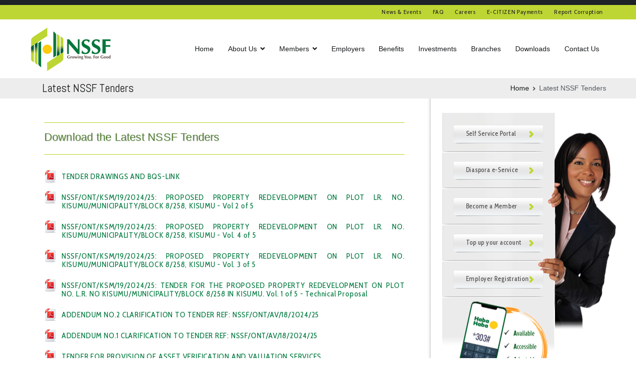

--- FILE ---
content_type: text/html; charset=UTF-8
request_url: https://www.nssf.or.ke/tenders
body_size: 14090
content:
<!doctype html>
		<html lang="en-US">
		
	<head>

				<meta charset="UTF-8">
		<meta name="viewport" content="width=device-width, initial-scale=1">
		<link rel="profile" href="http://gmpg.org/xfn/11">
		
		<title>Latest NSSF Tenders &#8211; NSSF Kenya</title>
<meta name='robots' content='max-image-preview:large' />
<link rel='dns-prefetch' href='//fonts.googleapis.com' />
<link rel="alternate" type="application/rss+xml" title="NSSF Kenya &raquo; Feed" href="https://www.nssf.or.ke/feed" />
<link rel="alternate" type="application/rss+xml" title="NSSF Kenya &raquo; Comments Feed" href="https://www.nssf.or.ke/comments/feed" />
<script type="text/javascript">
/* <![CDATA[ */
window._wpemojiSettings = {"baseUrl":"https:\/\/s.w.org\/images\/core\/emoji\/15.0.3\/72x72\/","ext":".png","svgUrl":"https:\/\/s.w.org\/images\/core\/emoji\/15.0.3\/svg\/","svgExt":".svg","source":{"concatemoji":"https:\/\/www.nssf.or.ke\/wp-includes\/js\/wp-emoji-release.min.js?ver=6.5.7"}};
/*! This file is auto-generated */
!function(i,n){var o,s,e;function c(e){try{var t={supportTests:e,timestamp:(new Date).valueOf()};sessionStorage.setItem(o,JSON.stringify(t))}catch(e){}}function p(e,t,n){e.clearRect(0,0,e.canvas.width,e.canvas.height),e.fillText(t,0,0);var t=new Uint32Array(e.getImageData(0,0,e.canvas.width,e.canvas.height).data),r=(e.clearRect(0,0,e.canvas.width,e.canvas.height),e.fillText(n,0,0),new Uint32Array(e.getImageData(0,0,e.canvas.width,e.canvas.height).data));return t.every(function(e,t){return e===r[t]})}function u(e,t,n){switch(t){case"flag":return n(e,"\ud83c\udff3\ufe0f\u200d\u26a7\ufe0f","\ud83c\udff3\ufe0f\u200b\u26a7\ufe0f")?!1:!n(e,"\ud83c\uddfa\ud83c\uddf3","\ud83c\uddfa\u200b\ud83c\uddf3")&&!n(e,"\ud83c\udff4\udb40\udc67\udb40\udc62\udb40\udc65\udb40\udc6e\udb40\udc67\udb40\udc7f","\ud83c\udff4\u200b\udb40\udc67\u200b\udb40\udc62\u200b\udb40\udc65\u200b\udb40\udc6e\u200b\udb40\udc67\u200b\udb40\udc7f");case"emoji":return!n(e,"\ud83d\udc26\u200d\u2b1b","\ud83d\udc26\u200b\u2b1b")}return!1}function f(e,t,n){var r="undefined"!=typeof WorkerGlobalScope&&self instanceof WorkerGlobalScope?new OffscreenCanvas(300,150):i.createElement("canvas"),a=r.getContext("2d",{willReadFrequently:!0}),o=(a.textBaseline="top",a.font="600 32px Arial",{});return e.forEach(function(e){o[e]=t(a,e,n)}),o}function t(e){var t=i.createElement("script");t.src=e,t.defer=!0,i.head.appendChild(t)}"undefined"!=typeof Promise&&(o="wpEmojiSettingsSupports",s=["flag","emoji"],n.supports={everything:!0,everythingExceptFlag:!0},e=new Promise(function(e){i.addEventListener("DOMContentLoaded",e,{once:!0})}),new Promise(function(t){var n=function(){try{var e=JSON.parse(sessionStorage.getItem(o));if("object"==typeof e&&"number"==typeof e.timestamp&&(new Date).valueOf()<e.timestamp+604800&&"object"==typeof e.supportTests)return e.supportTests}catch(e){}return null}();if(!n){if("undefined"!=typeof Worker&&"undefined"!=typeof OffscreenCanvas&&"undefined"!=typeof URL&&URL.createObjectURL&&"undefined"!=typeof Blob)try{var e="postMessage("+f.toString()+"("+[JSON.stringify(s),u.toString(),p.toString()].join(",")+"));",r=new Blob([e],{type:"text/javascript"}),a=new Worker(URL.createObjectURL(r),{name:"wpTestEmojiSupports"});return void(a.onmessage=function(e){c(n=e.data),a.terminate(),t(n)})}catch(e){}c(n=f(s,u,p))}t(n)}).then(function(e){for(var t in e)n.supports[t]=e[t],n.supports.everything=n.supports.everything&&n.supports[t],"flag"!==t&&(n.supports.everythingExceptFlag=n.supports.everythingExceptFlag&&n.supports[t]);n.supports.everythingExceptFlag=n.supports.everythingExceptFlag&&!n.supports.flag,n.DOMReady=!1,n.readyCallback=function(){n.DOMReady=!0}}).then(function(){return e}).then(function(){var e;n.supports.everything||(n.readyCallback(),(e=n.source||{}).concatemoji?t(e.concatemoji):e.wpemoji&&e.twemoji&&(t(e.twemoji),t(e.wpemoji)))}))}((window,document),window._wpemojiSettings);
/* ]]> */
</script>
<link rel='stylesheet' id='twb-open-sans-css' href='https://fonts.googleapis.com/css?family=Open+Sans%3A300%2C400%2C500%2C600%2C700%2C800&#038;display=swap&#038;ver=6.5.7' type='text/css' media='all' />
<link rel='stylesheet' id='twbbwg-global-css' href='https://www.nssf.or.ke/wp-content/plugins/photo-gallery/booster/assets/css/global.css?ver=1.0.0' type='text/css' media='all' />
<style id='wp-emoji-styles-inline-css' type='text/css'>

	img.wp-smiley, img.emoji {
		display: inline !important;
		border: none !important;
		box-shadow: none !important;
		height: 1em !important;
		width: 1em !important;
		margin: 0 0.07em !important;
		vertical-align: -0.1em !important;
		background: none !important;
		padding: 0 !important;
	}
</style>
<link rel='stylesheet' id='wp-block-library-css' href='https://www.nssf.or.ke/wp-includes/css/dist/block-library/style.min.css?ver=6.5.7' type='text/css' media='all' />
<style id='wp-block-library-theme-inline-css' type='text/css'>
.wp-block-audio figcaption{color:#555;font-size:13px;text-align:center}.is-dark-theme .wp-block-audio figcaption{color:#ffffffa6}.wp-block-audio{margin:0 0 1em}.wp-block-code{border:1px solid #ccc;border-radius:4px;font-family:Menlo,Consolas,monaco,monospace;padding:.8em 1em}.wp-block-embed figcaption{color:#555;font-size:13px;text-align:center}.is-dark-theme .wp-block-embed figcaption{color:#ffffffa6}.wp-block-embed{margin:0 0 1em}.blocks-gallery-caption{color:#555;font-size:13px;text-align:center}.is-dark-theme .blocks-gallery-caption{color:#ffffffa6}.wp-block-image figcaption{color:#555;font-size:13px;text-align:center}.is-dark-theme .wp-block-image figcaption{color:#ffffffa6}.wp-block-image{margin:0 0 1em}.wp-block-pullquote{border-bottom:4px solid;border-top:4px solid;color:currentColor;margin-bottom:1.75em}.wp-block-pullquote cite,.wp-block-pullquote footer,.wp-block-pullquote__citation{color:currentColor;font-size:.8125em;font-style:normal;text-transform:uppercase}.wp-block-quote{border-left:.25em solid;margin:0 0 1.75em;padding-left:1em}.wp-block-quote cite,.wp-block-quote footer{color:currentColor;font-size:.8125em;font-style:normal;position:relative}.wp-block-quote.has-text-align-right{border-left:none;border-right:.25em solid;padding-left:0;padding-right:1em}.wp-block-quote.has-text-align-center{border:none;padding-left:0}.wp-block-quote.is-large,.wp-block-quote.is-style-large,.wp-block-quote.is-style-plain{border:none}.wp-block-search .wp-block-search__label{font-weight:700}.wp-block-search__button{border:1px solid #ccc;padding:.375em .625em}:where(.wp-block-group.has-background){padding:1.25em 2.375em}.wp-block-separator.has-css-opacity{opacity:.4}.wp-block-separator{border:none;border-bottom:2px solid;margin-left:auto;margin-right:auto}.wp-block-separator.has-alpha-channel-opacity{opacity:1}.wp-block-separator:not(.is-style-wide):not(.is-style-dots){width:100px}.wp-block-separator.has-background:not(.is-style-dots){border-bottom:none;height:1px}.wp-block-separator.has-background:not(.is-style-wide):not(.is-style-dots){height:2px}.wp-block-table{margin:0 0 1em}.wp-block-table td,.wp-block-table th{word-break:normal}.wp-block-table figcaption{color:#555;font-size:13px;text-align:center}.is-dark-theme .wp-block-table figcaption{color:#ffffffa6}.wp-block-video figcaption{color:#555;font-size:13px;text-align:center}.is-dark-theme .wp-block-video figcaption{color:#ffffffa6}.wp-block-video{margin:0 0 1em}.wp-block-template-part.has-background{margin-bottom:0;margin-top:0;padding:1.25em 2.375em}
</style>
<link rel='stylesheet' id='wpda_form_gutenberg_css-css' href='https://www.nssf.or.ke/wp-content/plugins/contact-forms-builder/wpdevart-inc/gutenberg/style.css?ver=6.5.7' type='text/css' media='all' />
<style id='classic-theme-styles-inline-css' type='text/css'>
/*! This file is auto-generated */
.wp-block-button__link{color:#fff;background-color:#32373c;border-radius:9999px;box-shadow:none;text-decoration:none;padding:calc(.667em + 2px) calc(1.333em + 2px);font-size:1.125em}.wp-block-file__button{background:#32373c;color:#fff;text-decoration:none}
</style>
<style id='global-styles-inline-css' type='text/css'>
body{--wp--preset--color--black: #000000;--wp--preset--color--cyan-bluish-gray: #abb8c3;--wp--preset--color--white: #ffffff;--wp--preset--color--pale-pink: #f78da7;--wp--preset--color--vivid-red: #cf2e2e;--wp--preset--color--luminous-vivid-orange: #ff6900;--wp--preset--color--luminous-vivid-amber: #fcb900;--wp--preset--color--light-green-cyan: #7bdcb5;--wp--preset--color--vivid-green-cyan: #00d084;--wp--preset--color--pale-cyan-blue: #8ed1fc;--wp--preset--color--vivid-cyan-blue: #0693e3;--wp--preset--color--vivid-purple: #9b51e0;--wp--preset--gradient--vivid-cyan-blue-to-vivid-purple: linear-gradient(135deg,rgba(6,147,227,1) 0%,rgb(155,81,224) 100%);--wp--preset--gradient--light-green-cyan-to-vivid-green-cyan: linear-gradient(135deg,rgb(122,220,180) 0%,rgb(0,208,130) 100%);--wp--preset--gradient--luminous-vivid-amber-to-luminous-vivid-orange: linear-gradient(135deg,rgba(252,185,0,1) 0%,rgba(255,105,0,1) 100%);--wp--preset--gradient--luminous-vivid-orange-to-vivid-red: linear-gradient(135deg,rgba(255,105,0,1) 0%,rgb(207,46,46) 100%);--wp--preset--gradient--very-light-gray-to-cyan-bluish-gray: linear-gradient(135deg,rgb(238,238,238) 0%,rgb(169,184,195) 100%);--wp--preset--gradient--cool-to-warm-spectrum: linear-gradient(135deg,rgb(74,234,220) 0%,rgb(151,120,209) 20%,rgb(207,42,186) 40%,rgb(238,44,130) 60%,rgb(251,105,98) 80%,rgb(254,248,76) 100%);--wp--preset--gradient--blush-light-purple: linear-gradient(135deg,rgb(255,206,236) 0%,rgb(152,150,240) 100%);--wp--preset--gradient--blush-bordeaux: linear-gradient(135deg,rgb(254,205,165) 0%,rgb(254,45,45) 50%,rgb(107,0,62) 100%);--wp--preset--gradient--luminous-dusk: linear-gradient(135deg,rgb(255,203,112) 0%,rgb(199,81,192) 50%,rgb(65,88,208) 100%);--wp--preset--gradient--pale-ocean: linear-gradient(135deg,rgb(255,245,203) 0%,rgb(182,227,212) 50%,rgb(51,167,181) 100%);--wp--preset--gradient--electric-grass: linear-gradient(135deg,rgb(202,248,128) 0%,rgb(113,206,126) 100%);--wp--preset--gradient--midnight: linear-gradient(135deg,rgb(2,3,129) 0%,rgb(40,116,252) 100%);--wp--preset--font-size--small: 13px;--wp--preset--font-size--medium: 20px;--wp--preset--font-size--large: 36px;--wp--preset--font-size--x-large: 42px;--wp--preset--spacing--20: 0.44rem;--wp--preset--spacing--30: 0.67rem;--wp--preset--spacing--40: 1rem;--wp--preset--spacing--50: 1.5rem;--wp--preset--spacing--60: 2.25rem;--wp--preset--spacing--70: 3.38rem;--wp--preset--spacing--80: 5.06rem;--wp--preset--shadow--natural: 6px 6px 9px rgba(0, 0, 0, 0.2);--wp--preset--shadow--deep: 12px 12px 50px rgba(0, 0, 0, 0.4);--wp--preset--shadow--sharp: 6px 6px 0px rgba(0, 0, 0, 0.2);--wp--preset--shadow--outlined: 6px 6px 0px -3px rgba(255, 255, 255, 1), 6px 6px rgba(0, 0, 0, 1);--wp--preset--shadow--crisp: 6px 6px 0px rgba(0, 0, 0, 1);}:where(.is-layout-flex){gap: 0.5em;}:where(.is-layout-grid){gap: 0.5em;}body .is-layout-flex{display: flex;}body .is-layout-flex{flex-wrap: wrap;align-items: center;}body .is-layout-flex > *{margin: 0;}body .is-layout-grid{display: grid;}body .is-layout-grid > *{margin: 0;}:where(.wp-block-columns.is-layout-flex){gap: 2em;}:where(.wp-block-columns.is-layout-grid){gap: 2em;}:where(.wp-block-post-template.is-layout-flex){gap: 1.25em;}:where(.wp-block-post-template.is-layout-grid){gap: 1.25em;}.has-black-color{color: var(--wp--preset--color--black) !important;}.has-cyan-bluish-gray-color{color: var(--wp--preset--color--cyan-bluish-gray) !important;}.has-white-color{color: var(--wp--preset--color--white) !important;}.has-pale-pink-color{color: var(--wp--preset--color--pale-pink) !important;}.has-vivid-red-color{color: var(--wp--preset--color--vivid-red) !important;}.has-luminous-vivid-orange-color{color: var(--wp--preset--color--luminous-vivid-orange) !important;}.has-luminous-vivid-amber-color{color: var(--wp--preset--color--luminous-vivid-amber) !important;}.has-light-green-cyan-color{color: var(--wp--preset--color--light-green-cyan) !important;}.has-vivid-green-cyan-color{color: var(--wp--preset--color--vivid-green-cyan) !important;}.has-pale-cyan-blue-color{color: var(--wp--preset--color--pale-cyan-blue) !important;}.has-vivid-cyan-blue-color{color: var(--wp--preset--color--vivid-cyan-blue) !important;}.has-vivid-purple-color{color: var(--wp--preset--color--vivid-purple) !important;}.has-black-background-color{background-color: var(--wp--preset--color--black) !important;}.has-cyan-bluish-gray-background-color{background-color: var(--wp--preset--color--cyan-bluish-gray) !important;}.has-white-background-color{background-color: var(--wp--preset--color--white) !important;}.has-pale-pink-background-color{background-color: var(--wp--preset--color--pale-pink) !important;}.has-vivid-red-background-color{background-color: var(--wp--preset--color--vivid-red) !important;}.has-luminous-vivid-orange-background-color{background-color: var(--wp--preset--color--luminous-vivid-orange) !important;}.has-luminous-vivid-amber-background-color{background-color: var(--wp--preset--color--luminous-vivid-amber) !important;}.has-light-green-cyan-background-color{background-color: var(--wp--preset--color--light-green-cyan) !important;}.has-vivid-green-cyan-background-color{background-color: var(--wp--preset--color--vivid-green-cyan) !important;}.has-pale-cyan-blue-background-color{background-color: var(--wp--preset--color--pale-cyan-blue) !important;}.has-vivid-cyan-blue-background-color{background-color: var(--wp--preset--color--vivid-cyan-blue) !important;}.has-vivid-purple-background-color{background-color: var(--wp--preset--color--vivid-purple) !important;}.has-black-border-color{border-color: var(--wp--preset--color--black) !important;}.has-cyan-bluish-gray-border-color{border-color: var(--wp--preset--color--cyan-bluish-gray) !important;}.has-white-border-color{border-color: var(--wp--preset--color--white) !important;}.has-pale-pink-border-color{border-color: var(--wp--preset--color--pale-pink) !important;}.has-vivid-red-border-color{border-color: var(--wp--preset--color--vivid-red) !important;}.has-luminous-vivid-orange-border-color{border-color: var(--wp--preset--color--luminous-vivid-orange) !important;}.has-luminous-vivid-amber-border-color{border-color: var(--wp--preset--color--luminous-vivid-amber) !important;}.has-light-green-cyan-border-color{border-color: var(--wp--preset--color--light-green-cyan) !important;}.has-vivid-green-cyan-border-color{border-color: var(--wp--preset--color--vivid-green-cyan) !important;}.has-pale-cyan-blue-border-color{border-color: var(--wp--preset--color--pale-cyan-blue) !important;}.has-vivid-cyan-blue-border-color{border-color: var(--wp--preset--color--vivid-cyan-blue) !important;}.has-vivid-purple-border-color{border-color: var(--wp--preset--color--vivid-purple) !important;}.has-vivid-cyan-blue-to-vivid-purple-gradient-background{background: var(--wp--preset--gradient--vivid-cyan-blue-to-vivid-purple) !important;}.has-light-green-cyan-to-vivid-green-cyan-gradient-background{background: var(--wp--preset--gradient--light-green-cyan-to-vivid-green-cyan) !important;}.has-luminous-vivid-amber-to-luminous-vivid-orange-gradient-background{background: var(--wp--preset--gradient--luminous-vivid-amber-to-luminous-vivid-orange) !important;}.has-luminous-vivid-orange-to-vivid-red-gradient-background{background: var(--wp--preset--gradient--luminous-vivid-orange-to-vivid-red) !important;}.has-very-light-gray-to-cyan-bluish-gray-gradient-background{background: var(--wp--preset--gradient--very-light-gray-to-cyan-bluish-gray) !important;}.has-cool-to-warm-spectrum-gradient-background{background: var(--wp--preset--gradient--cool-to-warm-spectrum) !important;}.has-blush-light-purple-gradient-background{background: var(--wp--preset--gradient--blush-light-purple) !important;}.has-blush-bordeaux-gradient-background{background: var(--wp--preset--gradient--blush-bordeaux) !important;}.has-luminous-dusk-gradient-background{background: var(--wp--preset--gradient--luminous-dusk) !important;}.has-pale-ocean-gradient-background{background: var(--wp--preset--gradient--pale-ocean) !important;}.has-electric-grass-gradient-background{background: var(--wp--preset--gradient--electric-grass) !important;}.has-midnight-gradient-background{background: var(--wp--preset--gradient--midnight) !important;}.has-small-font-size{font-size: var(--wp--preset--font-size--small) !important;}.has-medium-font-size{font-size: var(--wp--preset--font-size--medium) !important;}.has-large-font-size{font-size: var(--wp--preset--font-size--large) !important;}.has-x-large-font-size{font-size: var(--wp--preset--font-size--x-large) !important;}
.wp-block-navigation a:where(:not(.wp-element-button)){color: inherit;}
:where(.wp-block-post-template.is-layout-flex){gap: 1.25em;}:where(.wp-block-post-template.is-layout-grid){gap: 1.25em;}
:where(.wp-block-columns.is-layout-flex){gap: 2em;}:where(.wp-block-columns.is-layout-grid){gap: 2em;}
.wp-block-pullquote{font-size: 1.5em;line-height: 1.6;}
</style>
<link rel='stylesheet' id='contact-form-7-css' href='https://www.nssf.or.ke/wp-content/plugins/contact-form-7/includes/css/styles.css?ver=5.7.2' type='text/css' media='all' />
<link rel='stylesheet' id='wpdm-front-css' href='https://www.nssf.or.ke/wp-content/plugins/download-manager/css/front.css?ver=6.5.7' type='text/css' media='all' />
<link rel='stylesheet' id='wpdm-bootstrap-css' href='https://www.nssf.or.ke/wp-content/plugins/download-manager/bootstrap/css/bootstrap.css?ver=6.5.7' type='text/css' media='all' />
<link rel='stylesheet' id='wpdm-bootstrap-theme-css' href='https://www.nssf.or.ke/wp-content/plugins/download-manager/bootstrap/css/bootstrap-theme.min.css?ver=6.5.7' type='text/css' media='all' />
<link rel='stylesheet' id='easingslider-css' href='https://www.nssf.or.ke/wp-content/plugins/easing-slider/assets/css/public.min.css?ver=3.0.8' type='text/css' media='all' />
<link rel='stylesheet' id='bwg_fonts-css' href='https://www.nssf.or.ke/wp-content/plugins/photo-gallery/css/bwg-fonts/fonts.css?ver=0.0.1' type='text/css' media='all' />
<link rel='stylesheet' id='sumoselect-css' href='https://www.nssf.or.ke/wp-content/plugins/photo-gallery/css/sumoselect.min.css?ver=3.4.6' type='text/css' media='all' />
<link rel='stylesheet' id='mCustomScrollbar-css' href='https://www.nssf.or.ke/wp-content/plugins/photo-gallery/css/jquery.mCustomScrollbar.min.css?ver=3.1.5' type='text/css' media='all' />
<link rel='stylesheet' id='bwg_frontend-css' href='https://www.nssf.or.ke/wp-content/plugins/photo-gallery/css/styles.min.css?ver=1.8.10' type='text/css' media='all' />
<link rel='stylesheet' id='font-awesome-css' href='https://www.nssf.or.ke/wp-content/themes/fund/assets/lib/font-awesome/css/font-awesome.min.css?ver=4.7.0' type='text/css' media='all' />
<link rel='stylesheet' id='zakra-style-css' href='https://www.nssf.or.ke/wp-content/themes/fund/style.css?ver=6.5.7' type='text/css' media='all' />
<style id='zakra-style-inline-css' type='text/css'>
a:hover, a:focus, .tg-primary-menu > div ul li:hover > a,  .tg-primary-menu > div ul li.current_page_item > a, .tg-primary-menu > div ul li.current-menu-item > a,  .tg-mobile-navigation > div ul li.current_page_item > a, .tg-mobile-navigation > div ul li.current-menu-item > a,  .entry-content a, .page-template-pagebuilder a, .tg-meta-style-two .entry-meta span, .tg-meta-style-two .entry-meta a{color:rgb(0,121,62);}.tg-primary-menu.tg-primary-menu--style-underline > div > ul > li.current_page_item > a::before, .tg-primary-menu.tg-primary-menu--style-underline > div > ul > li.current-menu-item > a::before, .tg-primary-menu.tg-primary-menu--style-left-border > div > ul > li.current_page_item > a::before, .tg-primary-menu.tg-primary-menu--style-left-border > div > ul > li.current-menu-item > a::before, .tg-primary-menu.tg-primary-menu--style-right-border > div > ul > li.current_page_item > a::before, .tg-primary-menu.tg-primary-menu--style-right-border > div > ul > li.current-menu-item > a::before, .tg-scroll-to-top:hover, button, input[type="button"], input[type="reset"], input[type="submit"], .tg-primary-menu > div ul li.tg-header-button-wrap a{background-color:rgb(0,121,62);}.entry-content a, .page-template-pagebuilder a{color:rgb(0,121,62);}.entry-content a:hover, .entry-content a:focus, .page-template-pagebuilder a:hover, .page-template-pagebuilder a:focus{color:rgb(0,121,62);}body{font-weight:400;font-size:10;}button:hover, input[type="button"]:hover, input[type="reset"]:hover, input[type="submit"]:hover, #infinite-handle span:hover{background-color:#1e7ba6;}.tg-site-header .tg-site-header-top{color:rgb(255,255,255);}.tg-site-header .tg-site-header-top{background-color:rgb(190,214,51);background-size:contain;}.tg-site-header, .tg-container--separate .tg-site-header{background-color:rgb(255,255,255);background-size:contain;}.tg-primary-menu > div ul li a{font-weight:400;}.tg-page-header{padding-top:6px;padding-bottom:6px;}.tg-page-header .breadcrumb-trail ul li{font-size:14px;}.tg-page-header, .tg-container--separate .tg-page-header{background-color:rgb(237,237,237);background-size:cover;background-repeat:no-repeat;}.tg-page-header .breadcrumb-trail ul li::after{color:rgb(81,81,81);}.tg-page-header .tg-page-header__title, .tg-page-content__title{font-family:Abel;font-weight:400;font-size:1.6rem;}.widget{font-family:Cabin Condensed;}.tg-site-footer-widgets{background-color:rgb(226,226,226);}.tg-site-footer .tg-site-footer-widgets{border-top-width:9px;}.tg-site-footer .tg-site-footer-widgets{border-top-color:rgb(208,226,70);}.tg-site-footer .tg-site-footer-widgets ul li{border-bottom-color:rgb(160,160,160);}.tg-site-footer .tg-site-footer-bar{background-color:rgb(35,31,32);}.tg-site-footer .tg-site-footer-bar{color:rgb(255,255,255);}
</style>
<link rel='stylesheet' id='zakra_googlefonts-css' href='//fonts.googleapis.com/css?family=Abel%3Aregular%7CCabin+Condensed%3Aregular&#038;1&#038;display=swap&#038;ver=6.5.7' type='text/css' media='all' />
<link rel='stylesheet' id='latest-posts-style-css' href='https://www.nssf.or.ke/wp-content/plugins/latest-posts/assets/css/style.css?ver=1.4.2' type='text/css' media='all' />
<link rel='stylesheet' id='__EPYT__style-css' href='https://www.nssf.or.ke/wp-content/plugins/youtube-embed-plus/styles/ytprefs.min.css?ver=14.1.4.1' type='text/css' media='all' />
<style id='__EPYT__style-inline-css' type='text/css'>

                .epyt-gallery-thumb {
                        width: 33.333%;
                }
                
</style>
<script type="text/javascript" src="https://www.nssf.or.ke/wp-includes/js/jquery/jquery.min.js?ver=3.7.1" id="jquery-core-js"></script>
<script type="text/javascript" src="https://www.nssf.or.ke/wp-includes/js/jquery/jquery-migrate.min.js?ver=3.4.1" id="jquery-migrate-js"></script>
<script type="text/javascript" src="https://www.nssf.or.ke/wp-content/plugins/photo-gallery/booster/assets/js/circle-progress.js?ver=1.2.2" id="twbbwg-circle-js"></script>
<script type="text/javascript" id="twbbwg-global-js-extra">
/* <![CDATA[ */
var twb = {"nonce":"33992b6e91","ajax_url":"https:\/\/www.nssf.or.ke\/wp-admin\/admin-ajax.php","plugin_url":"https:\/\/www.nssf.or.ke\/wp-content\/plugins\/photo-gallery\/booster","href":"https:\/\/www.nssf.or.ke\/wp-admin\/admin.php?page=twbbwg_photo-gallery"};
var twb = {"nonce":"33992b6e91","ajax_url":"https:\/\/www.nssf.or.ke\/wp-admin\/admin-ajax.php","plugin_url":"https:\/\/www.nssf.or.ke\/wp-content\/plugins\/photo-gallery\/booster","href":"https:\/\/www.nssf.or.ke\/wp-admin\/admin.php?page=twbbwg_photo-gallery"};
/* ]]> */
</script>
<script type="text/javascript" src="https://www.nssf.or.ke/wp-content/plugins/photo-gallery/booster/assets/js/global.js?ver=1.0.0" id="twbbwg-global-js"></script>
<script type="text/javascript" src="https://www.nssf.or.ke/wp-content/plugins/download-manager/bootstrap/js/bootstrap.min.js?ver=6.5.7" id="wpdm-bootstrap-js"></script>
<script type="text/javascript" src="https://www.nssf.or.ke/wp-content/plugins/download-manager/js/jquery.cookie.js?ver=6.5.7" id="jquery-cookie-js"></script>
<script type="text/javascript" src="https://www.nssf.or.ke/wp-content/plugins/download-manager/js/front.js?ver=6.5.7" id="frontjs-js"></script>
<script type="text/javascript" src="https://www.nssf.or.ke/wp-content/plugins/download-manager/js/chosen.jquery.min.js?ver=6.5.7" id="jquery-choosen-js"></script>
<script type="text/javascript" src="https://www.nssf.or.ke/wp-content/plugins/easing-slider/assets/js/public.min.js?ver=3.0.8" id="easingslider-js"></script>
<script type="text/javascript" src="https://www.nssf.or.ke/wp-content/plugins/html5-audio-player/js/inline-player.js?ver=2.2.13" id="add-inline-player-js"></script>
<script type="text/javascript" src="https://www.nssf.or.ke/wp-content/plugins/photo-gallery/js/jquery.sumoselect.min.js?ver=3.4.6" id="sumoselect-js"></script>
<script type="text/javascript" src="https://www.nssf.or.ke/wp-content/plugins/photo-gallery/js/jquery.mobile.min.js?ver=1.4.5" id="jquery-mobile-js"></script>
<script type="text/javascript" src="https://www.nssf.or.ke/wp-content/plugins/photo-gallery/js/jquery.mCustomScrollbar.concat.min.js?ver=3.1.5" id="mCustomScrollbar-js"></script>
<script type="text/javascript" src="https://www.nssf.or.ke/wp-content/plugins/photo-gallery/js/jquery.fullscreen.min.js?ver=0.6.0" id="jquery-fullscreen-js"></script>
<script type="text/javascript" id="bwg_frontend-js-extra">
/* <![CDATA[ */
var bwg_objectsL10n = {"bwg_field_required":"field is required.","bwg_mail_validation":"This is not a valid email address.","bwg_search_result":"There are no images matching your search.","bwg_select_tag":"Select Tag","bwg_order_by":"Order By","bwg_search":"Search","bwg_show_ecommerce":"Show Ecommerce","bwg_hide_ecommerce":"Hide Ecommerce","bwg_show_comments":"Show Comments","bwg_hide_comments":"Hide Comments","bwg_restore":"Restore","bwg_maximize":"Maximize","bwg_fullscreen":"Fullscreen","bwg_exit_fullscreen":"Exit Fullscreen","bwg_search_tag":"SEARCH...","bwg_tag_no_match":"No tags found","bwg_all_tags_selected":"All tags selected","bwg_tags_selected":"tags selected","play":"Play","pause":"Pause","is_pro":"","bwg_play":"Play","bwg_pause":"Pause","bwg_hide_info":"Hide info","bwg_show_info":"Show info","bwg_hide_rating":"Hide rating","bwg_show_rating":"Show rating","ok":"Ok","cancel":"Cancel","select_all":"Select all","lazy_load":"0","lazy_loader":"https:\/\/www.nssf.or.ke\/wp-content\/plugins\/photo-gallery\/images\/ajax_loader.png","front_ajax":"0","bwg_tag_see_all":"see all tags","bwg_tag_see_less":"see less tags"};
/* ]]> */
</script>
<script type="text/javascript" src="https://www.nssf.or.ke/wp-content/plugins/photo-gallery/js/scripts.min.js?ver=1.8.10" id="bwg_frontend-js"></script>
<script type="text/javascript" id="__ytprefs__-js-extra">
/* <![CDATA[ */
var _EPYT_ = {"ajaxurl":"https:\/\/www.nssf.or.ke\/wp-admin\/admin-ajax.php","security":"3da75894be","gallery_scrolloffset":"20","eppathtoscripts":"https:\/\/www.nssf.or.ke\/wp-content\/plugins\/youtube-embed-plus\/scripts\/","eppath":"https:\/\/www.nssf.or.ke\/wp-content\/plugins\/youtube-embed-plus\/","epresponsiveselector":"[\"iframe.__youtube_prefs_widget__\"]","epdovol":"1","version":"14.1.4.1","evselector":"iframe.__youtube_prefs__[src], iframe[src*=\"youtube.com\/embed\/\"], iframe[src*=\"youtube-nocookie.com\/embed\/\"]","ajax_compat":"","ytapi_load":"light","pause_others":"","stopMobileBuffer":"1","facade_mode":"","not_live_on_channel":"","vi_active":"","vi_js_posttypes":[]};
/* ]]> */
</script>
<script type="text/javascript" src="https://www.nssf.or.ke/wp-content/plugins/youtube-embed-plus/scripts/ytprefs.min.js?ver=14.1.4.1" id="__ytprefs__-js"></script>
<link rel="https://api.w.org/" href="https://www.nssf.or.ke/wp-json/" /><link rel="alternate" type="application/json" href="https://www.nssf.or.ke/wp-json/wp/v2/pages/587" /><link rel="EditURI" type="application/rsd+xml" title="RSD" href="https://www.nssf.or.ke/xmlrpc.php?rsd" />
<meta name="generator" content="WordPress 6.5.7" />
<link rel="canonical" href="https://www.nssf.or.ke/tenders" />
<link rel='shortlink' href='https://www.nssf.or.ke/?p=587' />
<link rel="alternate" type="application/json+oembed" href="https://www.nssf.or.ke/wp-json/oembed/1.0/embed?url=https%3A%2F%2Fwww.nssf.or.ke%2Ftenders" />
<link rel="alternate" type="text/xml+oembed" href="https://www.nssf.or.ke/wp-json/oembed/1.0/embed?url=https%3A%2F%2Fwww.nssf.or.ke%2Ftenders&#038;format=xml" />

<link rel="stylesheet" href="https://www.nssf.or.ke/wp-content/plugins/count-per-day/counter.css" type="text/css" />
            <style>
                .h5ap_inline_player {
                    display: inline-block;
                    line-height: 1.45;
                }
                .h5ap_inline_player span {
                    display: inline-block;
                    line-height: 1.20;
                    font-size: 130%;
                    width: auto;
                    height: auto;
                    cursor: pointer;
                }
                .h5ap_inline_player span.dashicons-controls-pause {
                    display: none;
                }
                </style>
        <style type="text/css">.mmdyk_txt {	padding-bottom: 1.2em; }</style>
	<style id="zeno-font-resizer" type="text/css">
		p.zeno_font_resizer .screen-reader-text {
			border: 0;
			clip: rect(1px, 1px, 1px, 1px);
			clip-path: inset(50%);
			height: 1px;
			margin: -1px;
			overflow: hidden;
			padding: 0;
			position: absolute;
			width: 1px;
			word-wrap: normal !important;
		}
	</style>
			<style type="text/css">
						.site-title,
			.site-description {
				position: absolute;
				clip: rect(1px, 1px, 1px, 1px);
			}

						</style>
		<style type="text/css" id="custom-background-css">
body.custom-background { background-color: #ffffff; }
</style>
	<style type="text/css">.heading{width:10sec;}</style><style id="wpforms-css-vars-root">
				:root {
					--wpforms-field-border-radius: 3px;
--wpforms-field-background-color: #ffffff;
--wpforms-field-border-color: rgba( 0, 0, 0, 0.25 );
--wpforms-field-text-color: rgba( 0, 0, 0, 0.7 );
--wpforms-label-color: rgba( 0, 0, 0, 0.85 );
--wpforms-label-sublabel-color: rgba( 0, 0, 0, 0.55 );
--wpforms-label-error-color: #d63637;
--wpforms-button-border-radius: 3px;
--wpforms-button-background-color: #066aab;
--wpforms-button-text-color: #ffffff;
--wpforms-field-size-input-height: 43px;
--wpforms-field-size-input-spacing: 15px;
--wpforms-field-size-font-size: 16px;
--wpforms-field-size-line-height: 19px;
--wpforms-field-size-padding-h: 14px;
--wpforms-field-size-checkbox-size: 16px;
--wpforms-field-size-sublabel-spacing: 5px;
--wpforms-field-size-icon-size: 1;
--wpforms-label-size-font-size: 16px;
--wpforms-label-size-line-height: 19px;
--wpforms-label-size-sublabel-font-size: 14px;
--wpforms-label-size-sublabel-line-height: 17px;
--wpforms-button-size-font-size: 17px;
--wpforms-button-size-height: 41px;
--wpforms-button-size-padding-h: 15px;
--wpforms-button-size-margin-top: 10px;

				}
			</style>          	<link href="https://fonts.googleapis.com/css?family=Open+Sans:300italic,400italic,600italic,700italic,400,700,300,600" rel="stylesheet" type="text/css" /> 
	<link href='https://fonts.googleapis.com/css?family=Cabin+Condensed' rel='stylesheet' type='text/css'>
    <link href='https://fonts.googleapis.com/css?family=PT+Sans+Narrow:400,700&amp;subset=latin,cyrillic' rel='stylesheet' type='text/css' />


	</head>

<body class="page-template-default page page-id-587 custom-background wp-custom-logo tg-site-layout--right tg-container--separate has-page-header has-breadcrumbs">
<div style="background:#1D2327; height:10px; width:100%;" class="top-banner-bar"></div>
    
    <div align="center" style="background:#BED633; height:28px; width:100%; font-family: 'Cabin Condensed', sans-serif; font-size:1em; letter-spacing:0.05em; color:#333; border-bottom:#999 solid 1px; " class="top_mobile_banner"> <a href="https://selfservice.nssf.or.ke/">Self Service Portal</a>&nbsp;&nbsp;&nbsp;|&nbsp;&nbsp;&nbsp; <a href="https://www.nssf.or.ke/nssf-act">NSSF Act 2013 </a>&nbsp;&nbsp;&nbsp;|&nbsp;&nbsp;&nbsp; <a href="https://www.nssf.or.ke/careers">Careers</a></div>



<style>
.ea-card{background:#FF0000; font-family: 'Cabin Condensed', sans-serif; font-size:1em; letter-spacing:0.05em;}
</style>

		<div id="page" class="site tg-site">
				<a class="skip-link screen-reader-text" href="#content">Skip to content</a>
		
		<header id="masthead" class="site-header tg-site-header tg-site-header--left">
		

		<div class="tg-site-header-top">
			<div class="tg-header-container tg-container tg-container--flex tg-container--flex-center">
				<div class="tg-header-top-left-content">

					
				</div>
				<!-- /.tg-header-top-left-content -->
				<div class="tg-header-top-right-content">

					<ul id="header-top-right-menu" class="menu"><li id="menu-item-2939" class="menu-item menu-item-type-post_type menu-item-object-page menu-item-2939"><a href="https://www.nssf.or.ke/news">News &#038; Events</a></li>
<li id="menu-item-3421" class="menu-item menu-item-type-post_type menu-item-object-page menu-item-3421"><a href="https://www.nssf.or.ke/faqs">FAQ</a></li>
<li id="menu-item-2938" class="menu-item menu-item-type-post_type menu-item-object-page menu-item-2938"><a href="https://www.nssf.or.ke/careers">Careers</a></li>
<li id="menu-item-2940" class="menu-item menu-item-type-post_type menu-item-object-page menu-item-2940"><a href="https://www.nssf.or.ke/ecitizen">E-CITIZEN Payments</a></li>
<li id="menu-item-2937" class="menu-item menu-item-type-post_type menu-item-object-page menu-item-2937"><a href="https://www.nssf.or.ke/integrity">Report Corruption</a></li>
</ul>
				</div>
				<!-- /.tg-header-top-right-content -->
			</div>
			<!-- /.tg-container -->
		</div>
		<!-- /.tg-site-header-top -->

		
		<div class="tg-site-header-bottom">
			<div class="tg-header-container tg-container tg-container--flex tg-container--flex-center tg-container--flex-space-between">
		

    <div class="tg-block tg-block--one">

        		<div class="site-branding">
            <a href="https://www.nssf.or.ke/" class="custom-logo-link" rel="home"><img width="175" height="89" src="https://www.nssf.or.ke/wp-content/uploads/2022/09/cropped-nssf_logo-2.png" class="custom-logo" alt="NSSF Kenya" decoding="async" /></a>			<div class="site-info-wrap">
									<p class="site-title">
						<a href="https://www.nssf.or.ke/" rel="home">NSSF Kenya</a>
					</p>
										<p class="site-description">Growing you for good</p>
							</div>

		</div><!-- .site-branding -->
		
    </div> <!-- /.tg-site-header__block--one -->

    
    <div class="tg-block tg-block--two">

        		<nav id="site-navigation" class="main-navigation tg-primary-menu tg-primary-menu--style-underline">
			<div class="menu"><ul id="primary-menu" class="menu-primary"><li id="menu-item-4" class="menu-item menu-item-type-custom menu-item-object-custom menu-item-home menu-item-4"><a href="https://www.nssf.or.ke">Home</a></li>
<li id="menu-item-5" class="menu-item menu-item-type-custom menu-item-object-custom menu-item-has-children menu-item-5"><a href="https://www.nssf.or.ke/about">About Us</a>
<ul class="sub-menu">
	<li id="menu-item-6" class="menu-item menu-item-type-custom menu-item-object-custom menu-item-6"><a href="https://www.nssf.or.ke/about">NSSF Overview</a></li>
	<li id="menu-item-2834" class="menu-item menu-item-type-post_type menu-item-object-page menu-item-2834"><a href="https://www.nssf.or.ke/board">Board of Trustees</a></li>
	<li id="menu-item-1046" class="menu-item menu-item-type-post_type menu-item-object-page menu-item-1046"><a href="https://www.nssf.or.ke/vision-and-mission">Our Vision and Mission</a></li>
	<li id="menu-item-3475" class="menu-item menu-item-type-post_type menu-item-object-page menu-item-3475"><a href="https://www.nssf.or.ke/nssf-organizational-structure">NSSF Organizational Structure</a></li>
</ul>
</li>
<li id="menu-item-10" class="menu-item menu-item-type-custom menu-item-object-custom menu-item-has-children menu-item-10"><a href="https://www.nssf.or.ke/members">Members</a>
<ul class="sub-menu">
	<li id="menu-item-828" class="menu-item menu-item-type-post_type menu-item-object-page menu-item-828"><a href="https://www.nssf.or.ke/employed-member">Employed NSSF Member</a></li>
	<li id="menu-item-829" class="menu-item menu-item-type-post_type menu-item-object-page menu-item-829"><a href="https://www.nssf.or.ke/voluntary-member">Voluntary NSSF Member</a></li>
</ul>
</li>
<li id="menu-item-1254" class="menu-item menu-item-type-post_type menu-item-object-page menu-item-1254"><a href="https://www.nssf.or.ke/employers">Employers</a></li>
<li id="menu-item-18" class="menu-item menu-item-type-custom menu-item-object-custom menu-item-18"><a href="https://www.nssf.or.ke/benefits">Benefits</a></li>
<li id="menu-item-1296" class="menu-item menu-item-type-post_type menu-item-object-page menu-item-1296"><a href="https://www.nssf.or.ke/investments">Investments</a></li>
<li id="menu-item-13" class="menu-item menu-item-type-custom menu-item-object-custom menu-item-13"><a href="https://www.nssf.or.ke/branches">Branches</a></li>
<li id="menu-item-14" class="menu-item menu-item-type-custom menu-item-object-custom menu-item-14"><a href="https://www.nssf.or.ke/downloads">Downloads</a></li>
<li id="menu-item-16" class="menu-item menu-item-type-custom menu-item-object-custom menu-item-16"><a href="https://www.nssf.or.ke/contact">Contact Us</a></li>
</ul></div>		</nav><!-- #site-navigation -->
				<div id="header-action" class="tg-header-action">
                <ul class="header-action-list">
                                    </ul>
		</div><!-- #header-action -->
		        <div class="tg-mobile-toggle "
            >
            
            <button aria-label="Primary Menu" >
                <i class="tg-icon tg-icon-bars"></i>
            </button>
        </div><!-- /.tg-mobile-toggle -->
            		<nav id="mobile-navigation" class="tg-mobile-navigation"

			>

			<div class="menu-fund_menu-container"><ul id="mobile-primary-menu" class="menu"><li class="menu-item menu-item-type-custom menu-item-object-custom menu-item-home menu-item-4"><a href="https://www.nssf.or.ke">Home</a></li>
<li class="menu-item menu-item-type-custom menu-item-object-custom menu-item-has-children menu-item-5"><a href="https://www.nssf.or.ke/about">About Us</a>
<ul class="sub-menu">
	<li class="menu-item menu-item-type-custom menu-item-object-custom menu-item-6"><a href="https://www.nssf.or.ke/about">NSSF Overview</a></li>
	<li class="menu-item menu-item-type-post_type menu-item-object-page menu-item-2834"><a href="https://www.nssf.or.ke/board">Board of Trustees</a></li>
	<li class="menu-item menu-item-type-post_type menu-item-object-page menu-item-1046"><a href="https://www.nssf.or.ke/vision-and-mission">Our Vision and Mission</a></li>
	<li class="menu-item menu-item-type-post_type menu-item-object-page menu-item-3475"><a href="https://www.nssf.or.ke/nssf-organizational-structure">NSSF Organizational Structure</a></li>
</ul>
</li>
<li class="menu-item menu-item-type-custom menu-item-object-custom menu-item-has-children menu-item-10"><a href="https://www.nssf.or.ke/members">Members</a>
<ul class="sub-menu">
	<li class="menu-item menu-item-type-post_type menu-item-object-page menu-item-828"><a href="https://www.nssf.or.ke/employed-member">Employed NSSF Member</a></li>
	<li class="menu-item menu-item-type-post_type menu-item-object-page menu-item-829"><a href="https://www.nssf.or.ke/voluntary-member">Voluntary NSSF Member</a></li>
</ul>
</li>
<li class="menu-item menu-item-type-post_type menu-item-object-page menu-item-1254"><a href="https://www.nssf.or.ke/employers">Employers</a></li>
<li class="menu-item menu-item-type-custom menu-item-object-custom menu-item-18"><a href="https://www.nssf.or.ke/benefits">Benefits</a></li>
<li class="menu-item menu-item-type-post_type menu-item-object-page menu-item-1296"><a href="https://www.nssf.or.ke/investments">Investments</a></li>
<li class="menu-item menu-item-type-custom menu-item-object-custom menu-item-13"><a href="https://www.nssf.or.ke/branches">Branches</a></li>
<li class="menu-item menu-item-type-custom menu-item-object-custom menu-item-14"><a href="https://www.nssf.or.ke/downloads">Downloads</a></li>
<li class="menu-item menu-item-type-custom menu-item-object-custom menu-item-16"><a href="https://www.nssf.or.ke/contact">Contact Us</a></li>
</ul></div>
		</nav><!-- /#mobile-navigation-->
		
    </div> <!-- /.tg-site-header__block-two -->

    
		</div>
		<!-- /.tg-container -->
		</div>
		<!-- /.tg-site-header-bottom -->
		
		</header><!-- #masthead -->
				<main id="main" class="site-main">
		
		<header class="tg-page-header tg-page-header--left-right">
			<div class="tg-container tg-container--flex tg-container--flex-center tg-container--flex-space-between">
				<h2 class="tg-page-header__title">Latest NSSF Tenders</h2>
				<nav role="navigation" aria-label="Breadcrumbs" class="breadcrumb-trail breadcrumbs" itemprop="breadcrumb"><ul class="trail-items" itemscope itemtype="http://schema.org/BreadcrumbList"><meta name="numberOfItems" content="2" /><meta name="itemListOrder" content="Ascending" /><li itemprop="itemListElement" itemscope itemtype="http://schema.org/ListItem" class="trail-item"><a href="https://www.nssf.or.ke" rel="home" itemprop="item"><span itemprop="name">Home</span></a><meta itemprop="position" content="1" /></li><li class="trail-item trail-end"><span>Latest NSSF Tenders</span></li></ul></nav>			</div>
		</header>
		<!-- /.page-header -->
				<div id="content" class="site-content">
			<div class="tg-container tg-container--flex tg-container--flex-space-between">
		
	<div id="primary" class="content-area">
		
		
<article id="post-587" class="post-587 page type-page status-publish hentry zakra-article-page">

				<div class="entry-content" style="text-align:justify; margin-top:8px;">
				<div style="height: 1px; background: #B9D324; width: 100%; margin-bottom: 15px; margin-top: 1px;"></div>
<h4>Download the Latest NSSF Tenders</h4>
<div style="height: 1px; background: #B9D324; width: 100%; margin-bottom: 30px; margin-top: 1px;"></div>
<div style="min-height: 400px; width: 100%;"><div class='w3eden'><div class='row'><div class='col-md-12 col-sm-6 col-xs-12'><div class="media">
    <a class="pull-left" href=https://www.nssf.or.ke/download/tender-drawings-and-bqs-link?wpdmdl=4060>
   <div style="width:25px; height:35px;"><img decoding="async" class="wpdm_icon" onerror="https://www.nssf.or.ke/wp-content/plugins/download-manager/file-type-icons/_blank.png"  src="https://www.nssf.or.ke/wp-content/plugins/download-manager/file-type-icons/pdf.png" /></div>
    </a>
    <div class="media-body">
   <a class="pull-left" href=https://www.nssf.or.ke/download/tender-drawings-and-bqs-link?wpdmdl=4060> <h6 style="font-family:'Cabin Condensed', sans-serif; letter-spacing:0.05em; margin-top:5px; margin-bottom:20px; font-size:1.1em;">TENDER DRAWINGS AND BQS-LINK</h6></a>
    
    </div>
</div></div><div class='col-md-12 col-sm-6 col-xs-12'><div class="media">
    <a class="pull-left" href=https://www.nssf.or.ke/download/nssf-ont-ksm-19-2024-25-proposed-property-redevelopment-on-plot-lr-no-kisumu-municipality-block-8-258-kisumu-vol-2-of-5?wpdmdl=4058>
   <div style="width:25px; height:35px;"><img decoding="async" class="wpdm_icon" onerror="https://www.nssf.or.ke/wp-content/plugins/download-manager/file-type-icons/_blank.png"  src="https://www.nssf.or.ke/wp-content/plugins/download-manager/file-type-icons/pdf.png" /></div>
    </a>
    <div class="media-body">
   <a class="pull-left" href=https://www.nssf.or.ke/download/nssf-ont-ksm-19-2024-25-proposed-property-redevelopment-on-plot-lr-no-kisumu-municipality-block-8-258-kisumu-vol-2-of-5?wpdmdl=4058> <h6 style="font-family:'Cabin Condensed', sans-serif; letter-spacing:0.05em; margin-top:5px; margin-bottom:20px; font-size:1.1em;">NSSF/ONT/KSM/19/2024/25: PROPOSED PROPERTY REDEVELOPMENT ON PLOT LR.  NO. KISUMU/MUNICIPALITY/BLOCK 8/258, KISUMU - Vol 2 of 5</h6></a>
    
    </div>
</div></div><div class='col-md-12 col-sm-6 col-xs-12'><div class="media">
    <a class="pull-left" href=https://www.nssf.or.ke/download/vol-4-of-5-mechanical-services-tender-bq-proposed-property-redevelopment-for-nssf-kisumu?wpdmdl=4049>
   <div style="width:25px; height:35px;"><img decoding="async" class="wpdm_icon" onerror="https://www.nssf.or.ke/wp-content/plugins/download-manager/file-type-icons/_blank.png"  src="https://www.nssf.or.ke/wp-content/plugins/download-manager/file-type-icons/pdf.png" /></div>
    </a>
    <div class="media-body">
   <a class="pull-left" href=https://www.nssf.or.ke/download/vol-4-of-5-mechanical-services-tender-bq-proposed-property-redevelopment-for-nssf-kisumu?wpdmdl=4049> <h6 style="font-family:'Cabin Condensed', sans-serif; letter-spacing:0.05em; margin-top:5px; margin-bottom:20px; font-size:1.1em;">NSSF/ONT/KSM/19/2024/25: PROPOSED PROPERTY REDEVELOPMENT ON PLOT LR.  NO. KISUMU/MUNICIPALITY/BLOCK 8/258, KISUMU - Vol. 4 of 5</h6></a>
    
    </div>
</div></div><div class='col-md-12 col-sm-6 col-xs-12'><div class="media">
    <a class="pull-left" href=https://www.nssf.or.ke/download/vol-3-of-5-electrical-services-tender-bq-proposed-property-redevelopment-for-nssf-kisumu?wpdmdl=4048>
   <div style="width:25px; height:35px;"><img decoding="async" class="wpdm_icon" onerror="https://www.nssf.or.ke/wp-content/plugins/download-manager/file-type-icons/_blank.png"  src="https://www.nssf.or.ke/wp-content/plugins/download-manager/file-type-icons/pdf.png" /></div>
    </a>
    <div class="media-body">
   <a class="pull-left" href=https://www.nssf.or.ke/download/vol-3-of-5-electrical-services-tender-bq-proposed-property-redevelopment-for-nssf-kisumu?wpdmdl=4048> <h6 style="font-family:'Cabin Condensed', sans-serif; letter-spacing:0.05em; margin-top:5px; margin-bottom:20px; font-size:1.1em;">NSSF/ONT/KSM/19/2024/25: PROPOSED PROPERTY REDEVELOPMENT ON PLOT LR.  NO. KISUMU/MUNICIPALITY/BLOCK 8/258, KISUMU - Vol. 3 of 5</h6></a>
    
    </div>
</div></div><div class='col-md-12 col-sm-6 col-xs-12'><div class="media">
    <a class="pull-left" href=https://www.nssf.or.ke/download/vol-1-of-5-technical-proposal?wpdmdl=4046>
   <div style="width:25px; height:35px;"><img decoding="async" class="wpdm_icon" onerror="https://www.nssf.or.ke/wp-content/plugins/download-manager/file-type-icons/_blank.png"  src="https://www.nssf.or.ke/wp-content/plugins/download-manager/file-type-icons/pdf.png" /></div>
    </a>
    <div class="media-body">
   <a class="pull-left" href=https://www.nssf.or.ke/download/vol-1-of-5-technical-proposal?wpdmdl=4046> <h6 style="font-family:'Cabin Condensed', sans-serif; letter-spacing:0.05em; margin-top:5px; margin-bottom:20px; font-size:1.1em;">NSSF/ONT/KSM/19/2024/25: TENDER FOR THE PROPOSED PROPERTY  REDEVELOPMENT ON PLOT NO. L.R. NO  KISUMU/MUNICIPALITY/BLOCK 8/258 IN KISUMU.  Vol. 1 of 5 - Technical Proposal</h6></a>
    
    </div>
</div></div><div class='col-md-12 col-sm-6 col-xs-12'><div class="media">
    <a class="pull-left" href=https://www.nssf.or.ke/download/addendum-no-2-clarification-totender-ref-nssf-ont-av-18-2024-25?wpdmdl=4038>
   <div style="width:25px; height:35px;"><img decoding="async" class="wpdm_icon" onerror="https://www.nssf.or.ke/wp-content/plugins/download-manager/file-type-icons/_blank.png"  src="https://www.nssf.or.ke/wp-content/plugins/download-manager/file-type-icons/pdf.png" /></div>
    </a>
    <div class="media-body">
   <a class="pull-left" href=https://www.nssf.or.ke/download/addendum-no-2-clarification-totender-ref-nssf-ont-av-18-2024-25?wpdmdl=4038> <h6 style="font-family:'Cabin Condensed', sans-serif; letter-spacing:0.05em; margin-top:5px; margin-bottom:20px; font-size:1.1em;">ADDENDUM NO.2 CLARIFICATION TO TENDER REF: NSSF/ONT/AV/18/2024/25</h6></a>
    
    </div>
</div></div><div class='col-md-12 col-sm-6 col-xs-12'><div class="media">
    <a class="pull-left" href=https://www.nssf.or.ke/download/addendum-no-1-clarification-totender-ref-nssf-ont-av-18-2024-25?wpdmdl=4037>
   <div style="width:25px; height:35px;"><img decoding="async" class="wpdm_icon" onerror="https://www.nssf.or.ke/wp-content/plugins/download-manager/file-type-icons/_blank.png"  src="https://www.nssf.or.ke/wp-content/plugins/download-manager/file-type-icons/pdf.png" /></div>
    </a>
    <div class="media-body">
   <a class="pull-left" href=https://www.nssf.or.ke/download/addendum-no-1-clarification-totender-ref-nssf-ont-av-18-2024-25?wpdmdl=4037> <h6 style="font-family:'Cabin Condensed', sans-serif; letter-spacing:0.05em; margin-top:5px; margin-bottom:20px; font-size:1.1em;">ADDENDUM NO.1 CLARIFICATION TO TENDER REF: NSSF/ONT/AV/18/2024/25</h6></a>
    
    </div>
</div></div><div class='col-md-12 col-sm-6 col-xs-12'><div class="media">
    <a class="pull-left" href=https://www.nssf.or.ke/download/tender-for-provision-of-asset-verification-and-valuation-services?wpdmdl=4030>
   <div style="width:25px; height:35px;"><img decoding="async" class="wpdm_icon" onerror="https://www.nssf.or.ke/wp-content/plugins/download-manager/file-type-icons/_blank.png"  src="https://www.nssf.or.ke/wp-content/plugins/download-manager/file-type-icons/pdf.png" /></div>
    </a>
    <div class="media-body">
   <a class="pull-left" href=https://www.nssf.or.ke/download/tender-for-provision-of-asset-verification-and-valuation-services?wpdmdl=4030> <h6 style="font-family:'Cabin Condensed', sans-serif; letter-spacing:0.05em; margin-top:5px; margin-bottom:20px; font-size:1.1em;">TENDER FOR PROVISION OF ASSET VERIFICATION AND VALUATION SERVICES</h6></a>
    
    </div>
</div></div><div class='col-md-12 col-sm-6 col-xs-12'><div class="media">
    <a class="pull-left" href=https://www.nssf.or.ke/download/addendum-no-1-tender-no-nssf-rfp-dc-16-2024-25-provision-of-consultancy-services-for-development-of-culture-change-strategy?wpdmdl=4029>
   <div style="width:25px; height:35px;"><img decoding="async" class="wpdm_icon" onerror="https://www.nssf.or.ke/wp-content/plugins/download-manager/file-type-icons/_blank.png"  src="https://www.nssf.or.ke/wp-content/plugins/download-manager/file-type-icons/pdf.png" /></div>
    </a>
    <div class="media-body">
   <a class="pull-left" href=https://www.nssf.or.ke/download/addendum-no-1-tender-no-nssf-rfp-dc-16-2024-25-provision-of-consultancy-services-for-development-of-culture-change-strategy?wpdmdl=4029> <h6 style="font-family:'Cabin Condensed', sans-serif; letter-spacing:0.05em; margin-top:5px; margin-bottom:20px; font-size:1.1em;">ADDENDUM NO 1-TENDER NO NSSF-RFP-DC-16-2024-25 -PROVISION OF CONSULTANCY SERVICES FOR DEVELOPMENT OF CULTURE CHANGE STRATEGY</h6></a>
    
    </div>
</div></div><div class='col-md-12 col-sm-6 col-xs-12'><div class="media">
    <a class="pull-left" href=https://www.nssf.or.ke/download/advert-cancellation-of-tender-no-nssf-eoi-ss-15-2024-25?wpdmdl=4027>
   <div style="width:25px; height:35px;"><img decoding="async" class="wpdm_icon" onerror="https://www.nssf.or.ke/wp-content/plugins/download-manager/file-type-icons/_blank.png"  src="https://www.nssf.or.ke/wp-content/plugins/download-manager/file-type-icons/pdf.png" /></div>
    </a>
    <div class="media-body">
   <a class="pull-left" href=https://www.nssf.or.ke/download/advert-cancellation-of-tender-no-nssf-eoi-ss-15-2024-25?wpdmdl=4027> <h6 style="font-family:'Cabin Condensed', sans-serif; letter-spacing:0.05em; margin-top:5px; margin-bottom:20px; font-size:1.1em;">ADVERT - CANCELLATION OF TENDER NO NSSF-EOI-SS-15-2024-25</h6></a>
    
    </div>
</div></div><div class='col-md-12 col-sm-6 col-xs-12'><div class="media">
    <a class="pull-left" href=https://www.nssf.or.ke/download/addendum-no-2-tender-no-nssf-ont-se-13-2024-25?wpdmdl=4025>
   <div style="width:25px; height:35px;"><img decoding="async" class="wpdm_icon" onerror="https://www.nssf.or.ke/wp-content/plugins/download-manager/file-type-icons/_blank.png"  src="https://www.nssf.or.ke/wp-content/plugins/download-manager/file-type-icons/pdf.png" /></div>
    </a>
    <div class="media-body">
   <a class="pull-left" href=https://www.nssf.or.ke/download/addendum-no-2-tender-no-nssf-ont-se-13-2024-25?wpdmdl=4025> <h6 style="font-family:'Cabin Condensed', sans-serif; letter-spacing:0.05em; margin-top:5px; margin-bottom:20px; font-size:1.1em;">ADDENDUM NO 2-TENDER NO NSSF-ONT-SE-13-2024-25</h6></a>
    
    </div>
</div></div><div class='col-md-12 col-sm-6 col-xs-12'><div class="media">
    <a class="pull-left" href=https://www.nssf.or.ke/download/addendum-no-1-tender-no-nssf-ont-se-13-2024-25-2?wpdmdl=4017>
   <div style="width:25px; height:35px;"><img decoding="async" class="wpdm_icon" onerror="https://www.nssf.or.ke/wp-content/plugins/download-manager/file-type-icons/_blank.png"  src="https://www.nssf.or.ke/wp-content/plugins/download-manager/file-type-icons/pdf.png" /></div>
    </a>
    <div class="media-body">
   <a class="pull-left" href=https://www.nssf.or.ke/download/addendum-no-1-tender-no-nssf-ont-se-13-2024-25-2?wpdmdl=4017> <h6 style="font-family:'Cabin Condensed', sans-serif; letter-spacing:0.05em; margin-top:5px; margin-bottom:20px; font-size:1.1em;">ADDENDUM NO 1-TENDER NO NSSF-ONT-SE-13-2024-25 (2)</h6></a>
    
    </div>
</div></div><div class='col-md-12 col-sm-6 col-xs-12'><div class="media">
    <a class="pull-left" href=https://www.nssf.or.ke/download/supply-installation-testing-commissioning-and-support-of-automated-biometric-information-system-abis?wpdmdl=4011>
   <div style="width:25px; height:35px;"><img decoding="async" class="wpdm_icon" onerror="https://www.nssf.or.ke/wp-content/plugins/download-manager/file-type-icons/_blank.png"  src="https://www.nssf.or.ke/wp-content/plugins/download-manager/file-type-icons/pdf.png" /></div>
    </a>
    <div class="media-body">
   <a class="pull-left" href=https://www.nssf.or.ke/download/supply-installation-testing-commissioning-and-support-of-automated-biometric-information-system-abis?wpdmdl=4011> <h6 style="font-family:'Cabin Condensed', sans-serif; letter-spacing:0.05em; margin-top:5px; margin-bottom:20px; font-size:1.1em;">SUPPLY, INSTALLATION, TESTING, COMMISSIONING AND SUPPORT OF AUTOMATED BIOMETRIC INFORMATION SYSTEM (ABIS)</h6></a>
    
    </div>
</div></div><div class='col-md-12 col-sm-6 col-xs-12'><div class="media">
    <a class="pull-left" href=https://www.nssf.or.ke/download/provision-of-consultancy-services-for-development-and-implementation-of-culture-change-strategy?wpdmdl=4010>
   <div style="width:25px; height:35px;"><img decoding="async" class="wpdm_icon" onerror="https://www.nssf.or.ke/wp-content/plugins/download-manager/file-type-icons/_blank.png"  src="https://www.nssf.or.ke/wp-content/plugins/download-manager/file-type-icons/pdf.png" /></div>
    </a>
    <div class="media-body">
   <a class="pull-left" href=https://www.nssf.or.ke/download/provision-of-consultancy-services-for-development-and-implementation-of-culture-change-strategy?wpdmdl=4010> <h6 style="font-family:'Cabin Condensed', sans-serif; letter-spacing:0.05em; margin-top:5px; margin-bottom:20px; font-size:1.1em;">PROVISION OF CONSULTANCY SERVICES FOR DEVELOPMENT AND IMPLEMENTATION OF CULTURE CHANGE STRATEGY</h6></a>
    
    </div>
</div></div><div class='col-md-12 col-sm-6 col-xs-12'><div class="media">
    <a class="pull-left" href=https://www.nssf.or.ke/download/tender-for-repair-renovation-and-maintenance-of-properties-and-equipment-on-framework-agreements?wpdmdl=4009>
   <div style="width:25px; height:35px;"><img decoding="async" class="wpdm_icon" onerror="https://www.nssf.or.ke/wp-content/plugins/download-manager/file-type-icons/_blank.png"  src="https://www.nssf.or.ke/wp-content/plugins/download-manager/file-type-icons/pdf.png" /></div>
    </a>
    <div class="media-body">
   <a class="pull-left" href=https://www.nssf.or.ke/download/tender-for-repair-renovation-and-maintenance-of-properties-and-equipment-on-framework-agreements?wpdmdl=4009> <h6 style="font-family:'Cabin Condensed', sans-serif; letter-spacing:0.05em; margin-top:5px; margin-bottom:20px; font-size:1.1em;">TENDER FOR REPAIR-RENOVATION AND MAINTENANCE OF PROPERTIES AND EQUIPMENT ON FRAMEWORK AGREEMENTS.</h6></a>
    
    </div>
</div></div><div class='col-md-12 col-sm-6 col-xs-12'><div class="media">
    <a class="pull-left" href=https://www.nssf.or.ke/download/supply-installation-testing-and-commissioning-and-maintenance-of-security-equipmentbuggage-scanners-and-walk-through-metal-detectors?wpdmdl=4008>
   <div style="width:25px; height:35px;"><img decoding="async" class="wpdm_icon" onerror="https://www.nssf.or.ke/wp-content/plugins/download-manager/file-type-icons/_blank.png"  src="https://www.nssf.or.ke/wp-content/plugins/download-manager/file-type-icons/pdf.png" /></div>
    </a>
    <div class="media-body">
   <a class="pull-left" href=https://www.nssf.or.ke/download/supply-installation-testing-and-commissioning-and-maintenance-of-security-equipmentbuggage-scanners-and-walk-through-metal-detectors?wpdmdl=4008> <h6 style="font-family:'Cabin Condensed', sans-serif; letter-spacing:0.05em; margin-top:5px; margin-bottom:20px; font-size:1.1em;">SUPPLY, INSTALLATION, TESTING AND COMMISSIONING AND MAINTENANCE OF SECURITY EQUIPMENT(BAGGAGE SCANNERS AND WALK-THROUGH METAL DETECTORS)</h6></a>
    
    </div>
</div></div><div class='col-md-12 col-sm-6 col-xs-12'><div class="media">
    <a class="pull-left" href=https://www.nssf.or.ke/download/request-for-proposal-rfp-for-provision-of-consultancy-for-technical-support-services?wpdmdl=4005>
   <div style="width:25px; height:35px;"><img decoding="async" class="wpdm_icon" onerror="https://www.nssf.or.ke/wp-content/plugins/download-manager/file-type-icons/_blank.png"  src="https://www.nssf.or.ke/wp-content/plugins/download-manager/file-type-icons/pdf.png" /></div>
    </a>
    <div class="media-body">
   <a class="pull-left" href=https://www.nssf.or.ke/download/request-for-proposal-rfp-for-provision-of-consultancy-for-technical-support-services?wpdmdl=4005> <h6 style="font-family:'Cabin Condensed', sans-serif; letter-spacing:0.05em; margin-top:5px; margin-bottom:20px; font-size:1.1em;">REQUEST FOR PROPOSAL (RFP) FOR PROVISION OF CONSULTANCY FOR TECHNICAL SUPPORT SERVICES.</h6></a>
    
    </div>
</div></div><div class='col-md-12 col-sm-6 col-xs-12'><div class="media">
    <a class="pull-left" href=https://www.nssf.or.ke/download/addendum-no-1-to-tender-no-nssf-ont-sf-11-2024-25?wpdmdl=3998>
   <div style="width:25px; height:35px;"><img decoding="async" class="wpdm_icon" onerror="https://www.nssf.or.ke/wp-content/plugins/download-manager/file-type-icons/_blank.png"  src="https://www.nssf.or.ke/wp-content/plugins/download-manager/file-type-icons/pdf.png" /></div>
    </a>
    <div class="media-body">
   <a class="pull-left" href=https://www.nssf.or.ke/download/addendum-no-1-to-tender-no-nssf-ont-sf-11-2024-25?wpdmdl=3998> <h6 style="font-family:'Cabin Condensed', sans-serif; letter-spacing:0.05em; margin-top:5px; margin-bottom:20px; font-size:1.1em;">ADDENDUM NO 1 TO TENDER NO NSSF-ONT-SF-11 -2024 -25</h6></a>
    
    </div>
</div></div><div class='col-md-12 col-sm-6 col-xs-12'><div class="media">
    <a class="pull-left" href=https://www.nssf.or.ke/download/nssf-ont-sf-11-2024-25-provision-of-administration-services-for-staff-self-funded-medical-scheme?wpdmdl=3996>
   <div style="width:25px; height:35px;"><img decoding="async" class="wpdm_icon" onerror="https://www.nssf.or.ke/wp-content/plugins/download-manager/file-type-icons/_blank.png"  src="https://www.nssf.or.ke/wp-content/plugins/download-manager/file-type-icons/pdf.png" /></div>
    </a>
    <div class="media-body">
   <a class="pull-left" href=https://www.nssf.or.ke/download/nssf-ont-sf-11-2024-25-provision-of-administration-services-for-staff-self-funded-medical-scheme?wpdmdl=3996> <h6 style="font-family:'Cabin Condensed', sans-serif; letter-spacing:0.05em; margin-top:5px; margin-bottom:20px; font-size:1.1em;">NSSF/ONT/SF/11/2024/25: PROVISION OF ADMINISTRATION SERVICES FOR  STAFF SELF FUNDED MEDICAL SCHEME</h6></a>
    
    </div>
</div></div><div class='col-md-12 col-sm-6 col-xs-12'><div class="media">
    <a class="pull-left" href=https://www.nssf.or.ke/download/request-for-clarification-on-tender-ref-no-nssf-ont-dl-07-2024-25-for-supply-and-delivery-of-laptops-and-all-in-one-desktop-computers-3?wpdmdl=3994>
   <div style="width:25px; height:35px;"><img decoding="async" class="wpdm_icon" onerror="https://www.nssf.or.ke/wp-content/plugins/download-manager/file-type-icons/_blank.png"  src="https://www.nssf.or.ke/wp-content/plugins/download-manager/file-type-icons/pdf.png" /></div>
    </a>
    <div class="media-body">
   <a class="pull-left" href=https://www.nssf.or.ke/download/request-for-clarification-on-tender-ref-no-nssf-ont-dl-07-2024-25-for-supply-and-delivery-of-laptops-and-all-in-one-desktop-computers-3?wpdmdl=3994> <h6 style="font-family:'Cabin Condensed', sans-serif; letter-spacing:0.05em; margin-top:5px; margin-bottom:20px; font-size:1.1em;">REQUEST FOR CLARIFICATION ON TENDER REF NO. NSSF/ONT/ES/08/2024/25 FOR SUPPLY,  INSTALLATION, TESTING AND COMMISSIONING OF ENTERPRISE SERVERS, STORAGE  SOLUTIONS, RELATED SOFTWARE AND SUPPORT SERVICES</h6></a>
    
    </div>
</div></div></div><div style='clear:both'></div><div class='text-center'><ul  class="pagination pagination-centered"><li><a class="disabled">&#9668;</a></li><li class="active"><a class="current">1</a></li><li><a href="/tenders?&cp=2" rel='Com'>2</a></li><li><a href="/tenders?&cp=2" class="next" rel='Com'>&#9658;</a></li></ul></div>
<div style='clear:both'></div><div style='clear:both'></div></div></div>
<div style="height: 1px; background: #B9D324; width: 100%; margin-bottom: 15px; margin-top: 1px;"></div>
<h6 style="text-align: right;"><strong><a href="https://www.nssf.or.ke/old-nssf-tenders">Archived NSSF Tenders &gt;&gt;</a></strong></h6>
			</div><!-- .entry-content -->
			</article><!-- #post-587 -->

			</div><!-- #primary -->


<aside id="secondary" class="tg-site-sidebar widget-area ">
	<section id="block-2" class="widget widget_block"><div class="home_slider">
<div style="height:22px;"></div>
<a href="https://selfservice.nssf.or.ke">
<div class="button_bg">Self Service Portal </div>
</a>
<div class="m_seperator"></div>
<a href="https://diaspora.nssfkenya.co.ke">
<div class="button_bg">Diaspora e-Service </div>
</a>
<div class="m_seperator"></div>
<a href="http://www.nssf.or.ke/members">
<div class="button_bg"> Become a Member </div>
</a><a href="http://www.nssf.or.ke/ecitizen">
<div class="m_seperator"></div>
<div class="button_bg"> Top up your account </div>
</a>
<div class="m_seperator"></div>
<a href="http://www.nssf.or.ke/employers">
<div class="button_bg">Employer Registration</div>
</a>
<div class="m_seperator"></div>
</div>
</section><section id="nav_menu-3" class="widget widget_nav_menu"><h2 class="widget-title">Quick Links</h2><div class="menu-side_menu-container"><ul id="menu-side_menu" class="menu"><li id="menu-item-3871" class="menu-item menu-item-type-custom menu-item-object-custom menu-item-3871"><a href="https://diaspora.nssfkenya.co.ke/">Diaspora e-Service</a></li>
<li id="menu-item-3785" class="menu-item menu-item-type-post_type menu-item-object-page menu-item-3785"><a href="https://www.nssf.or.ke/nssf-corporate-strategic-plan-2023-2027">NSSF Corporate Strategic Plan 2023 &#8211; 2027</a></li>
<li id="menu-item-4156" class="menu-item menu-item-type-post_type menu-item-object-page menu-item-4156"><a href="https://www.nssf.or.ke/nyota-project">Nyota Project</a></li>
<li id="menu-item-3411" class="menu-item menu-item-type-post_type menu-item-object-page menu-item-3411"><a href="https://www.nssf.or.ke/faqs">Frequently Asked Questions (FAQ)</a></li>
<li id="menu-item-589" class="menu-item menu-item-type-post_type menu-item-object-page current-menu-item page_item page-item-587 current_page_item menu-item-589"><a href="https://www.nssf.or.ke/tenders" aria-current="page">Latest NSSF Tenders</a></li>
<li id="menu-item-4000" class="menu-item menu-item-type-post_type menu-item-object-page menu-item-4000"><a href="https://www.nssf.or.ke/nssf-act">NSSF ACT, CAP 258</a></li>
<li id="menu-item-564" class="menu-item menu-item-type-post_type menu-item-object-page menu-item-564"><a href="https://www.nssf.or.ke/careers">Career Opportunities</a></li>
<li id="menu-item-2743" class="menu-item menu-item-type-post_type menu-item-object-page menu-item-2743"><a href="https://www.nssf.or.ke/haba-haba-na-nssf">Haba Haba from NSSF</a></li>
<li id="menu-item-1108" class="menu-item menu-item-type-post_type menu-item-object-page menu-item-1108"><a href="https://www.nssf.or.ke/news">Latest NSSF News &#038; Events</a></li>
<li id="menu-item-916" class="menu-item menu-item-type-post_type menu-item-object-page menu-item-916"><a href="https://www.nssf.or.ke/ecitizen">E-CITIZEN Contribution Procedures</a></li>
<li id="menu-item-2875" class="menu-item menu-item-type-custom menu-item-object-custom menu-item-2875"><a href="https://www.nssf.or.ke/nssf-act">The NSSF Act, 2013</a></li>
<li id="menu-item-2440" class="menu-item menu-item-type-custom menu-item-object-custom menu-item-2440"><a href="https://www.nssf.or.ke/returned-benefits">NSSF Returned Benefits</a></li>
<li id="menu-item-1221" class="menu-item menu-item-type-post_type menu-item-object-page menu-item-1221"><a href="https://www.nssf.or.ke/corporate-social-responsibility">Corporate Social Responsibility</a></li>
<li id="menu-item-1240" class="menu-item menu-item-type-post_type menu-item-object-page menu-item-1240"><a href="https://www.nssf.or.ke/photo-gallery">NSSF Photo Gallery</a></li>
<li id="menu-item-1013" class="menu-item menu-item-type-post_type menu-item-object-page menu-item-1013"><a href="https://www.nssf.or.ke/integrity">Report Corruption</a></li>
<li id="menu-item-1839" class="menu-item menu-item-type-custom menu-item-object-custom menu-item-1839"><a href="https://www.nssf.or.ke/download/nssf-whistle-blower-policy?wpdmdl=3335">NSSF Whistle Blower Policy</a></li>
<li id="menu-item-1840" class="menu-item menu-item-type-custom menu-item-object-custom menu-item-1840"><a href="https://www.nssf.or.ke/download/nssf-leadership-and-integrity-code?wpdmdl=3336">NSSF Leadership &#038; Integrity Code</a></li>
</ul></div></section></aside><!-- #secondary -->

			</div>
		<!-- /.tg-container-->
		</div>
		<!-- /#content-->
				</main><!-- /#main -->
		
			<footer id="colophon" class="site-footer tg-site-footer ">
		
		
		<div class="tg-site-footer-widgets">
			<div class="tg-container">
				
<div class="tg-footer-widget-container tg-footer-widget-col--four">
					<div class="tg-footer-widget-area footer-sidebar-1">
											<section id="fbw_id-3" class="widget widget_fbw_id"><h2 class="widget-title">Like Us On Facebook</h2><div class="fb_loader" style="text-align: center !important;"><img src="https://www.nssf.or.ke/wp-content/plugins/facebook-pagelike-widget/loader.gif" alt="Facebook Pagelike Widget" /></div><div id="fb-root"></div>
        <div class="fb-page" data-href="https://www.facebook.com/nssf.kenya.3 " data-width="260" data-height="400" data-small-header="false" data-adapt-container-width="false" data-hide-cover="false" data-show-facepile="false" data-show-posts="false" style="" hide_cta="false" data-tabs=""></div></section>        <!-- A WordPress plugin developed by Milap Patel -->
    									</div>
								<div class="tg-footer-widget-area footer-sidebar-2">
											<section id="nav_menu-5" class="widget widget_nav_menu"><h2 class="widget-title">NSSF Quick Links</h2><div class="menu-footer_menu-container"><ul id="menu-footer_menu" class="menu"><li id="menu-item-601" class="menu-item menu-item-type-custom menu-item-object-custom menu-item-601"><a href="https://www.nssf.or.ke/about">Overview of NSSF</a></li>
<li id="menu-item-602" class="menu-item menu-item-type-custom menu-item-object-custom menu-item-602"><a href="https://www.nssf.or.ke/members">Members Information</a></li>
<li id="menu-item-603" class="menu-item menu-item-type-custom menu-item-object-custom menu-item-603"><a href="https://www.nssf.or.ke/employers">Employers Information</a></li>
<li id="menu-item-604" class="menu-item menu-item-type-custom menu-item-object-custom menu-item-604"><a href="https://www.nssf.or.ke/benefits">NSSF Benefits &#038; Grants</a></li>
<li id="menu-item-605" class="menu-item menu-item-type-custom menu-item-object-custom menu-item-605"><a href="https://www.nssf.or.ke/downloads">NSSF Downloads</a></li>
</ul></div></section>									</div>
								<div class="tg-footer-widget-area footer-sidebar-3">
											<section id="mmdyk-2" class="widget widget_mmdyk"><h2 class="widget-title">Did You Know?</h2><p class="mmdyk_txt">Members are eligible for their benefits if they are at least 50 years of age and they have retired from regular paid employment.</p></section>									</div>
								<div class="tg-footer-widget-area footer-sidebar-4">
											<section id="st_latest_posts_widget-2" class="widget widget_st_latest_posts_widget"><h2 class="widget-title">Latest Posts</h2><div class="sp-latest-posts-widget latest-posts"><div class="media"><div class="pull-left"><a href="https://www.nssf.or.ke/notice-of-the-7th-annual-general-meeting-agm"><img width="64" height="64" src="https://www.nssf.or.ke/wp-content/uploads/2025/04/AGM-Notice-64x64.png" class="img-responsive wp-post-image" alt="" decoding="async" loading="lazy" srcset="https://www.nssf.or.ke/wp-content/uploads/2025/04/AGM-Notice-64x64.png 64w, https://www.nssf.or.ke/wp-content/uploads/2025/04/AGM-Notice-150x150.png 150w" sizes="(max-width: 64px) 100vw, 64px" /></a></div><div class="media-body"><h3 class="entry-title"><a href="https://www.nssf.or.ke/notice-of-the-7th-annual-general-meeting-agm">NOTICE OF THE 7TH ANNUAL GENERAL MEETING (AGM)</a></h3><div class="entry-meta small"><span class="st-lp-time">11:55 am</span> <span clss="st-lp-date">04 Apr 2025</span></div></div></div><div class="media"><div class="pull-left"><a href="https://www.nssf.or.ke/cancellation-of-vacancy-advert"><img width="64" height="64" src="https://www.nssf.or.ke/wp-content/uploads/2024/06/Vacancy-3-64x64.png" class="img-responsive wp-post-image" alt="" decoding="async" loading="lazy" srcset="https://www.nssf.or.ke/wp-content/uploads/2024/06/Vacancy-3-64x64.png 64w, https://www.nssf.or.ke/wp-content/uploads/2024/06/Vacancy-3-150x150.png 150w" sizes="(max-width: 64px) 100vw, 64px" /></a></div><div class="media-body"><h3 class="entry-title"><a href="https://www.nssf.or.ke/cancellation-of-vacancy-advert">CANCELLATION OF VACANCY ADVERT</a></h3><div class="entry-meta small"><span class="st-lp-time">5:04 pm</span> <span clss="st-lp-date">27 Jun 2024</span></div></div></div><div class="media"><div class="pull-left"><a href="https://www.nssf.or.ke/nssf-contributions-through-e-citizen"><img width="64" height="64" src="https://www.nssf.or.ke/wp-content/uploads/2024/02/e-Citizen-steps-64x64.jpeg" class="img-responsive wp-post-image" alt="" decoding="async" loading="lazy" srcset="https://www.nssf.or.ke/wp-content/uploads/2024/02/e-Citizen-steps-64x64.jpeg 64w, https://www.nssf.or.ke/wp-content/uploads/2024/02/e-Citizen-steps-150x150.jpeg 150w" sizes="(max-width: 64px) 100vw, 64px" /></a></div><div class="media-body"><h3 class="entry-title"><a href="https://www.nssf.or.ke/nssf-contributions-through-e-citizen">NSSF CONTRIBUTIONS THROUGH E-CITIZEN</a></h3><div class="entry-meta small"><span class="st-lp-time">8:46 am</span> <span clss="st-lp-date">16 Feb 2024</span></div></div></div></div></section>									</div>
				</div> <!-- /.tg-footer-widget-container -->
			</div><!-- /.tg-container-->
		</div><!-- /.tg-site-footer-widgets -->

		
		
		<div class="tg-site-footer-bar tg-site-footer-bar--center">
			<div class="tg-container tg-container--flex tg-container--flex-top">
				<div class="tg-site-footer-section-1">

					<a href="https://www.nssf.or.ke" target="_blank" rel="noopener" style="color:#D0E246">National Social Security Fund, NSSF</a>. Copyright © 2026. All Rights Reserved  |  <a href="https://www.nssf.or.ke/webmaster" style="color:#D0E246">Webmaster</a>
				</div>
				<!-- /.tg-site-footer-section-1 -->

				<div class="tg-site-footer-section-2">

					
				</div>
				<!-- /.tg-site-footer-section-2 -->
			</div>
			<!-- /.tg-container-->
		</div>
		<!-- /.tg-site-footer-bar -->

		
			</footer><!-- #colophon -->
		
		</div><!-- #page -->
		
		<a href="#" id="tg-scroll-to-top" class="tg-scroll-to-top">
			<i class="tg-icon tg-icon-arrow-up">
				<span class="screen-reader-text">Scroll to top</span>
			</i>
		</a>

		<div class="tg-overlay-wrapper"></div>
		
<script type="text/javascript" src="https://www.nssf.or.ke/wp-content/plugins/contact-form-7/includes/swv/js/index.js?ver=5.7.2" id="swv-js"></script>
<script type="text/javascript" id="contact-form-7-js-extra">
/* <![CDATA[ */
var wpcf7 = {"api":{"root":"https:\/\/www.nssf.or.ke\/wp-json\/","namespace":"contact-form-7\/v1"}};
/* ]]> */
</script>
<script type="text/javascript" src="https://www.nssf.or.ke/wp-content/plugins/contact-form-7/includes/js/index.js?ver=5.7.2" id="contact-form-7-js"></script>
<script type="text/javascript" src="https://www.nssf.or.ke/wp-includes/js/jquery/jquery.form.min.js?ver=4.3.0" id="jquery-form-js"></script>
<script type="text/javascript" src="https://www.nssf.or.ke/wp-content/plugins/zeno-font-resizer/js/js.cookie.js?ver=1.7.9" id="zeno_font_resizer_cookie-js"></script>
<script type="text/javascript" src="https://www.nssf.or.ke/wp-content/plugins/zeno-font-resizer/js/jquery.fontsize.js?ver=1.7.9" id="zeno_font_resizer_fontsize-js"></script>
<script type="text/javascript" src="https://www.nssf.or.ke/wp-content/themes/fund/assets/js/navigation.min.js?ver=20151215" id="zakra-navigation-js"></script>
<script type="text/javascript" src="https://www.nssf.or.ke/wp-content/themes/fund/assets/js/skip-link-focus-fix.min.js?ver=20151215" id="zakra-skip-link-focus-fix-js"></script>
<script type="text/javascript" src="https://www.nssf.or.ke/wp-content/themes/fund/assets/js/zakra-custom.min.js?ver=6.5.7" id="zakra-custom-js"></script>
<script type="text/javascript" src="https://www.google.com/recaptcha/api.js?render=6Lf4iegoAAAAACv-DFdv4iiw2skdL-L3p9In2BAw&amp;ver=3.0" id="google-recaptcha-js"></script>
<script type="text/javascript" src="https://www.nssf.or.ke/wp-includes/js/dist/vendor/wp-polyfill-inert.min.js?ver=3.1.2" id="wp-polyfill-inert-js"></script>
<script type="text/javascript" src="https://www.nssf.or.ke/wp-includes/js/dist/vendor/regenerator-runtime.min.js?ver=0.14.0" id="regenerator-runtime-js"></script>
<script type="text/javascript" src="https://www.nssf.or.ke/wp-includes/js/dist/vendor/wp-polyfill.min.js?ver=3.15.0" id="wp-polyfill-js"></script>
<script type="text/javascript" id="wpcf7-recaptcha-js-extra">
/* <![CDATA[ */
var wpcf7_recaptcha = {"sitekey":"6Lf4iegoAAAAACv-DFdv4iiw2skdL-L3p9In2BAw","actions":{"homepage":"homepage","contactform":"contactform"}};
/* ]]> */
</script>
<script type="text/javascript" src="https://www.nssf.or.ke/wp-content/plugins/contact-form-7/modules/recaptcha/index.js?ver=5.7.2" id="wpcf7-recaptcha-js"></script>
<script type="text/javascript" src="https://www.nssf.or.ke/wp-content/plugins/youtube-embed-plus/scripts/fitvids.min.js?ver=14.1.4.1" id="__ytprefsfitvids__-js"></script>
<script type="text/javascript" id="milapfbwidgetscript-js-extra">
/* <![CDATA[ */
var milapfbwidgetvars = {"app_id":"503595753002055","select_lng":"en_US"};
/* ]]> */
</script>
<script type="text/javascript" src="https://www.nssf.or.ke/wp-content/plugins/facebook-pagelike-widget/fb.js?ver=1.0" id="milapfbwidgetscript-js"></script>

</body>
</html>
